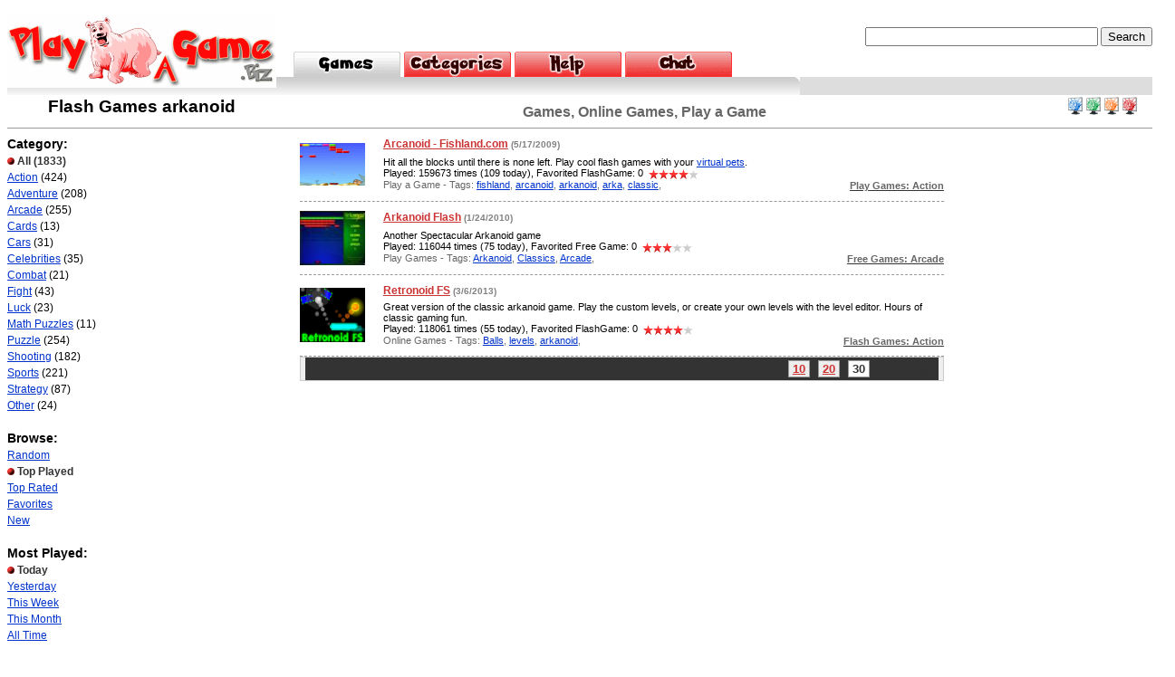

--- FILE ---
content_type: text/html
request_url: https://www.playagame.biz/?limit=30&lang=gb&age=0&plays=0&order=1&tag=arkanoid&search=true
body_size: 5339
content:

<html>
<head>
<!-- x7c8_IljoWUP3vYjQvWp8Zor_IM -->


<meta http-equiv="content-type" content="text/html; charset=UTF-8">


	<meta name="viewport" content="width=device-width, height=device-height,, initial-scale=1, minimum-scale=1, maximum-scale=1, user-scalable=no" user-scalable="no" />

<title>arkanoid - Games, Online Games, Play a Game  - Play Games</title>
<meta name="description" content="arkanoid Free Games and Online Games in different categories with instructions, free gaming ,love games, sport games, puzzle games, card games, shooting games, classic games, education, puzzle, strategy, thinking, platforms, pinball, shoot, fun, differences, board, education and much more! Many free games e online games to play, the best games for children and adults.">
<meta name="keywords" content="game, games, macromedia, java, free, gift, platforms, flash, online, for free, line,  USA, Online Games, Snake Game, Jeux, Jeu, Jouer, adventure, board, sport, cards, education, puzzle, strategy, thinking, platforms, pinball, shooting, fun, education, play, beat, gaming, played, players, gamers, jugo, joco, children, adults, kids, inteligence, footbal, soccer, united kingdom, infants, download, play site, game downloads, casino games, fighting games, chess, onlinegames, All, Flash Games">
<meta http-equiv="Content-Language" content="en-GB">
<meta name="Robots" content="INDEX,FOLLOW">

<base href="https://www.playagame.biz"/>


<meta name="verify-v1" content="X7/zySKf0tjWPyvGzOWykC4UUCkCf7GkhPT0JNtYBGY=" />
<META name="y_key" content="03ae258ce93f9f32" >

<link rel="stylesheet" href="https://www.playagame.biz/css/styles_jogosde.css?7" type="text/css">
<link rel="stylesheet" href="https://www.playagame.biz/css/base_jogosde.css?7" type="text/css">
<script type="text/javascript" src="https://www.playagame.biz/js/java_jogosde.js"></script>

<link rel="icon" href="https://www.playagame.biz/images/icon/jogosde.ico" type="image/x-icon">
<link rel="shortcut icon" href="https://www.playagame.biz/images/icon/jogosde.ico" type="image/x-icon">

<base target="_self">

<script async src="https://pagead2.googlesyndication.com/pagead/js/adsbygoogle.js"></script>
<script>
     (adsbygoogle = window.adsbygoogle || []).push({
          google_ad_client: "ca-pub-9792150841390233",
          enable_page_level_ads: true
     });
</script>

</head>
<body >

 
<div id="baseDiv">	
<div id="logoTagDiv" onclick="window.location.href='/'">
<img src="https://www.playagame.biz/images/gblogos/Logo4.gif" alt="Home" border="0"  onmouseover="showDiv('logoHomeTip');"  /></div>
<div id="logoHomeTip" style="display: none;" onclick="window.location.href='/'"><img src="https://www.playagame.biz/images/gblogos/Logo42.gif"  alt="Home" border="0" onmouseout="hideDiv('logoHomeTip');"  /></div>
<div id="utilDiv">
<div id=flagsdiv>

</div>  


                    
<form name="logoutForm" method="post" action="/index">
<input type="hidden" name="action_logout" value="1">
</form>
</div>

<div id="searchDiv"> 
<form method="post" name="gamesearching" action="/?limit=30&lang=gb&age=0&plays=0&order=1&search=true" onSubmit="document.gamesearching.submitt.disabled=true; return true;">

<input type="text" name="gamesearch" value="" size="30" maxlength="35">
<input type="submit" name="submitt" value="Search">
</form>
</div>

<div id="gNavDiv">  
<div class="tab">
<a href="/"><img src="https://www.playagame.biz/images/maintabs/5/tab1_gb.gif" width="118" height="28" border="0" alt="games" /></a></div>
<div class="tab">
<a href="/?catg=true"><img src="https://www.playagame.biz/images/maintabs/4/tab2_gb.gif" width="118" height="28" border="0" alt="categories" /></a></div>
<div class="tab">
<a href="/?help=true"><img src="https://www.playagame.biz/images/maintabs/4/tab3_gb.gif" width="118" height="28" border="0" alt="help" /></a></div>
<div class="tab">
<SCRIPT LANGUAGE="JavaScript">
<!--
window.name='chatjogos';
function chatjogosde(file,window) {
	var sellwinn=open(file,window,config='screenX=0,left=0,screenY=0,top=0,height=450,width=600,channelmode=0,dependent=0,directories=0,fullscreen=no,location=0,menubar=no,resizable=yes,directories=no,scrollbars=no,status=yes,toolbar=no');
	return false;
	if (sellwinn.opener == null) sellwinn.opener = self;
}
//-->
</SCRIPT>
<a href="#" ONCLICK="alert('To chat, you need to be registered and logged in.');return false;">
<img src="https://www.playagame.biz/images/maintabs/4/tab4_gb.gif" width="118" height="28" border="0" alt="Chat" /></a></div>
</div>
<!-- end gNavDiv -->
<div id="gNavBottom5">&nbsp;</div>

<div id="sectionHeader" class="videosColor">
<div class="my"><div id="accountquickLinks" >

<a href="/?col=1"><img src="https://www.playagame.biz/images/spacer.gif" alt="Play Games" id="img_col1" border="0" /></a><a href="/?col=2"><img src="https://www.playagame.biz/images/spacer.gif" alt="Flash Games" id="img_col2" border="0" /></a><a href="/?col=3"><img src="https://www.playagame.biz/images/spacer.gif" alt="Online Games" id="img_col3" border="0" /></a><a href="/?col=4"><img src="https://www.playagame.biz/images/spacer.gif" alt="Free Games" id="img_col4" border="0" /></a>


</div></div><img src="https://www.playagame.biz/images/catbullets/0.gif" alt="playagame.biz" width="32" height="32" border="0" align=left>
<div class="name">&nbsp; <h1>Flash Games arkanoid</h1></div>
<span class="title">Games, Online Games, Play a Game </span>
</div>


<div id="sideNav">
<div class="navBody12">


<div class="navHead videosColor">Category:</div>
<div class="navBody12">
<div class="label"><img src="https://www.playagame.biz/images/icon/bullet4.gif" width="8" height="8" alt="selected" /><b>
All</b> (1833)<br></div><a href="/?limit=30&cat=1&lang=gb&age=0&plays=0&order=1">Action</a> (424)<br><a href="/?limit=30&cat=10&lang=gb&age=0&plays=0&order=1">Adventure</a> (208)<br><a href="/?limit=30&cat=7&lang=gb&age=0&plays=0&order=1">Arcade</a> (255)<br><a href="/?limit=30&cat=11&lang=gb&age=0&plays=0&order=1">Cards</a> (13)<br><a href="/?limit=30&cat=14&lang=gb&age=0&plays=0&order=1">Cars</a> (31)<br><a href="/?limit=30&cat=15&lang=gb&age=0&plays=0&order=1">Celebrities</a> (35)<br><a href="/?limit=30&cat=5&lang=gb&age=0&plays=0&order=1">Combat</a> (21)<br><a href="/?limit=30&cat=12&lang=gb&age=0&plays=0&order=1">Fight</a> (43)<br><a href="/?limit=30&cat=13&lang=gb&age=0&plays=0&order=1">Luck</a> (23)<br><a href="/?limit=30&cat=9&lang=gb&age=0&plays=0&order=1">Math Puzzles</a> (11)<br><a href="/?limit=30&cat=2&lang=gb&age=0&plays=0&order=1">Puzzle</a> (254)<br><a href="/?limit=30&cat=6&lang=gb&age=0&plays=0&order=1">Shooting</a> (182)<br><a href="/?limit=30&cat=3&lang=gb&age=0&plays=0&order=1">Sports</a> (221)<br><a href="/?limit=30&cat=4&lang=gb&age=0&plays=0&order=1">Strategy</a> (87)<br><a href="/?limit=30&cat=8&lang=gb&age=0&plays=0&order=1">Other</a> (24)<br>	
</div>

<div class="navHead videosColor">Browse:</div>
<div class="navBody12">

<a href="/?limit=30&cat=0&lang=gb&age=0&plays=0&order=0">
Random<br></a><div class="label"><img src="https://www.playagame.biz/images/icon/bullet4.gif" width="8" height="8" alt="selected" />
Top Played</div>
<a href="/?limit=30&cat=0&lang=gb&age=0&plays=0&order=2">
Top Rated<br></a>
<a href="/?limit=30&cat=0&lang=gb&age=0&plays=0&order=3">
Favorites<br></a>
<a href="/?limit=30&cat=0&lang=gb&age=0&plays=0&order=4">
New<br></a>
</div>

<div class="navHead videosColor">Most Played:</div>
<div class="navBody12">
<div class="label"><img src="https://www.playagame.biz/images/icon/bullet4.gif" width="8" height="8" alt="selected" />
Today</div>
<a href="/?limit=30&cat=0&lang=gb&age=0&plays=1&order=1">
Yesterday<br></a>
<a href="/?limit=30&cat=0&lang=gb&age=0&plays=7&order=1">
This Week<br></a>
<a href="/?limit=30&cat=0&lang=gb&age=0&plays=30&order=1">
This Month<br></a>
<a href="/?limit=30&cat=0&lang=gb&age=0&plays=99&order=1">
All Time<br></a>
</div>


<div class="navHead videosColor">Language:</div>
<div class="navBody12">

<div class="label"><img src="https://www.playagame.biz/images/icon/bullet4.gif" width="8" height="8" alt="selected" />
Online Games
</div>

<a href="https://www.zagrajwgre.pl/?limit=30&cat=0&lang=pl&age=0&plays=0&order=1" title="Polish">
Gry internetowe</a><br>

<a href="https://www.playagame.ru/?limit=30&cat=0&lang=ru&age=0&plays=0&order=1" title="Russian">
Онлайн игры</a><br>

</div>

<div class="navHead videosColor">Age:</div>
<div class="navBody12">
<div class="label"><img src="https://www.playagame.biz/images/icon/bullet4.gif" width="8" height="8" alt="selected" />&nbsp;All</div>
</div>

<br>

<div align=left>


</div>
</div></div>
 <!-- end sideNav -->


<div id="sideAd">


</div><!-- end sideAd -->


<div id="mainContentWithNav">

<center>
<table cellpadding="0" cellspacing="0" border="0" width="">

<tr>
<td colspan="2"></td>
</tr>
<tr><td align="center" colspan="2">



<div class="vEntry">
<table cellpadding="0" cellspacing="0" border="0" valign="top" width="100%">
<tr valign="top" align=left>
<td rowspan="2" valign=middle><a href="/?limit=30&cat=0&lang=gb&age=0&plays=0&order=1&id=23624&play=true" onClick="_gaq.push(['_trackEvent','All', 'Play', 'Arcanoid - Fishland.com', 0]);_gaq.push(['c._trackEvent','0', 'Play', '23624', 0]);" target="_blank"><img src="https://www.playagame.biz/flash/thumbs/23624.gif" border=0 height="60" width="72" loading="lazy" alt="Arcanoid - Fishland.com -  Action Game"></a></td>
<td><div class="commentsTitle"><a href="/?limit=30&cat=0&lang=gb&age=0&plays=0&order=1&id=23624&play=true" onClick="_gaq.push(['_trackEvent','All', 'Play', 'Arcanoid - Fishland.com', 0]);_gaq.push(['c._trackEvent','0', 'Play', '23624', 0]);" target="_blank" class="dg4">Arcanoid - Fishland.com</a> <font size=1 color=gray>(5/17/2009)</font></td>
<td width="100"><div class="commentsTitle">

</div>
</td>
</tr>
<tr>
<td class="fieldtext" colspan=2>
Hit all the blocks until there is none left. Play cool flash games with your <a href=http://www.fishland.com target=blank>virtual pets</a>.<br>
Played:  159673  times (109 today),
 Favorited FlashGame: 0&nbsp;
<img class="rating" src="https://www.playagame.biz/images/spacer.gif"  alt="1" id="img_staron" align="top" /><img class="rating" src="https://www.playagame.biz/images/spacer.gif"  alt="2" id="img_staron" align="top" /><img class="rating" src="https://www.playagame.biz/images/spacer.gif"  alt="3" id="img_staron" align="top" /><img class="rating" src="https://www.playagame.biz/images/spacer.gif"  alt="4" id="img_staron" align="top" /><img class="rating" src="https://www.playagame.biz/images/spacer.gif"  alt="5" id="img_staroff" align="top" /><br><span class="grayText">Play a Game - 
Tags: <a href="/?limit=30&lang=gb&age=0&plays=0&order=1&tag=fishland&search=true" title="fishland Games">fishland</a>, <a href="/?limit=30&lang=gb&age=0&plays=0&order=1&tag=arcanoid&search=true" title="arcanoid Games">arcanoid</a>, <a href="/?limit=30&lang=gb&age=0&plays=0&order=1&tag=arkanoid&search=true" title="arkanoid Games">arkanoid</a>, <a href="/?limit=30&lang=gb&age=0&plays=0&order=1&tag=arka&search=true" title="arka Games">arka</a>, <a href="/?limit=30&lang=gb&age=0&plays=0&order=1&tag=classic&search=true" title="classic Games">classic</a>, </span>
<div class="hpVfacetRight"0><a href="/?limit=30&cat=1&lang=gb&age=0&plays=0&order=1" class="dg"><b><span class="grayText">Play Games: Action</span></b></a></div>
</td>
</tr>
</table>
</div>

<div class="vEntry">
<table cellpadding="0" cellspacing="0" border="0" valign="top" width="100%">
<tr valign="top" align=left>
<td rowspan="2" valign=middle><a href="/?limit=30&cat=0&lang=gb&age=0&plays=0&order=1&id=1575&play=true" onClick="_gaq.push(['_trackEvent','All', 'Play', 'Arkanoid Flash', 0]);_gaq.push(['c._trackEvent','0', 'Play', '1575', 0]);" target="_blank"><img src="https://www.playagame.biz/flash/thumbs/20246.png" border=0 height="60" width="72" loading="lazy" alt="Arkanoid Flash -  Arcade Game"></a></td>
<td><div class="commentsTitle"><a href="/?limit=30&cat=0&lang=gb&age=0&plays=0&order=1&id=1575&play=true" onClick="_gaq.push(['_trackEvent','All', 'Play', 'Arkanoid Flash', 0]);_gaq.push(['c._trackEvent','0', 'Play', '1575', 0]);" target="_blank" class="dg4">Arkanoid Flash</a> <font size=1 color=gray>(1/24/2010)</font></td>
<td width="100"><div class="commentsTitle">

</div>
</td>
</tr>
<tr>
<td class="fieldtext" colspan=2>
Another Spectacular Arkanoid game<br>
Played:  116044  times (75 today),
 Favorited Free Game: 0&nbsp;
<img class="rating" src="https://www.playagame.biz/images/spacer.gif"  alt="1" id="img_staron" align="top" /><img class="rating" src="https://www.playagame.biz/images/spacer.gif"  alt="2" id="img_staron" align="top" /><img class="rating" src="https://www.playagame.biz/images/spacer.gif"  alt="3" id="img_staron" align="top" /><img class="rating" src="https://www.playagame.biz/images/spacer.gif"  alt="4" id="img_staroff" align="top" /><img class="rating" src="https://www.playagame.biz/images/spacer.gif"  alt="5" id="img_staroff" align="top" /><br><span class="grayText">Play Games - 
Tags: <a href="/?limit=30&lang=gb&age=0&plays=0&order=1&tag=Arkanoid&search=true" title="Arkanoid Games">Arkanoid</a>, <a href="/?limit=30&lang=gb&age=0&plays=0&order=1&tag=Classics&search=true" title="Classics Games">Classics</a>, <a href="/?limit=30&lang=gb&age=0&plays=0&order=1&tag=Arcade&search=true" title="Arcade Games">Arcade</a>, </span>
<div class="hpVfacetRight"0><a href="/?limit=30&cat=7&lang=gb&age=0&plays=0&order=1" class="dg"><b><span class="grayText">Free Games: Arcade</span></b></a></div>
</td>
</tr>
</table>
</div>

<div class="vEntry">
<table cellpadding="0" cellspacing="0" border="0" valign="top" width="100%">
<tr valign="top" align=left>
<td rowspan="2" valign=middle><a href="/?limit=30&cat=0&lang=gb&age=0&plays=0&order=1&id=2357&play=true" onClick="_gaq.push(['_trackEvent','All', 'Play', 'Retronoid FS', 0]);_gaq.push(['c._trackEvent','0', 'Play', '2357', 0]);" target="_blank"><img src="https://www.playagame.biz/flash/thumbs/retro.gif" border=0 height="60" width="72" loading="lazy" alt="Retronoid FS -  Action Game"></a></td>
<td><div class="commentsTitle"><a href="/?limit=30&cat=0&lang=gb&age=0&plays=0&order=1&id=2357&play=true" onClick="_gaq.push(['_trackEvent','All', 'Play', 'Retronoid FS', 0]);_gaq.push(['c._trackEvent','0', 'Play', '2357', 0]);" target="_blank" class="dg4">Retronoid FS</a> <font size=1 color=gray>(3/6/2013)</font></td>
<td width="100"><div class="commentsTitle">

</div>
</td>
</tr>
<tr>
<td class="fieldtext" colspan=2>
Great version of the classic arkanoid game. Play the custom levels, or create your own levels with the level editor. Hours of classic gaming fun.<br>
Played:  118061  times (55 today),
 Favorited FlashGame: 0&nbsp;
<img class="rating" src="https://www.playagame.biz/images/spacer.gif"  alt="1" id="img_staron" align="top" /><img class="rating" src="https://www.playagame.biz/images/spacer.gif"  alt="2" id="img_staron" align="top" /><img class="rating" src="https://www.playagame.biz/images/spacer.gif"  alt="3" id="img_staron" align="top" /><img class="rating" src="https://www.playagame.biz/images/spacer.gif"  alt="4" id="img_staron" align="top" /><img class="rating" src="https://www.playagame.biz/images/spacer.gif"  alt="5" id="img_staroff" align="top" /><br><span class="grayText">Online Games - 
Tags: <a href="/?limit=30&lang=gb&age=0&plays=0&order=1&tag=Balls&search=true" title="Balls Games">Balls</a>, <a href="/?limit=30&lang=gb&age=0&plays=0&order=1&tag=levels&search=true" title="levels Games">levels</a>, <a href="/?limit=30&lang=gb&age=0&plays=0&order=1&tag=arkanoid&search=true" title="arkanoid Games">arkanoid</a>, </span>
<div class="hpVfacetRight"0><a href="/?limit=30&cat=1&lang=gb&age=0&plays=0&order=1" class="dg"><b><span class="grayText">Flash Games: Action</span></b></a></div>
</td>
</tr>
</table>
</div>
</td>
</tr>

<tr>
<td class="footerBox" colspan="2">
<div class=pagingDiv4>
Limit:<span class="pagerNotCurrent"><a href="/?limit=10&cat=0&lang=gb&age=0&plays=0&order=1" class="dg4">10</a></span> <span class="pagerNotCurrent"><a href="/?limit=20&cat=0&lang=gb&age=0&plays=0&order=1" class="dg4" rel="nofollow" >20</a></span> <span class="pagerCurrent">30</span>	
&nbsp;&nbsp;&nbsp;&nbsp;&nbsp
&nbsp;
Page:	
</div> <!-- end pagingDiv -->
</td>
</tr>
<tr>
<td colspan="2" align=center height=25>

</td>
</tr>
<tr>
<td colspan="2" align=center height=25 >


</div>
</td>
</tr>
</table>
</center>

</div>

 <!-- end mainContentWithNav -->
<div class="spacer">&nbsp;</div>
<div id="footerDiv">
<div id="footerContent">
<div id="footerSearch">
<form method="post" name="gamesearching2" action="/?limit=30&lang=gb&age=0&plays=0&order=1&search=true" onSubmit="document.gamesearching2.submitt.disabled=true; return true;">
<input type="text" name="gamesearch" value="" size="30" maxlength="35">
<input type="submit" name="submitt" value="Search">
</form>
</div> <!-- end footerSearch -->

<div id="footerLinks">
<table border="0" cellpadding="0" cellspacing="0" width="100%" align="center"><tr valign="top">
<td>
<div class="footColumnLeft">
<div class="footLabel">Gaming Sites:</div>
<div class="footValues">
<span class="utilflags"><a href="https://www.playagame.biz/"><img src="https://www.playagame.biz/images/spacer.gif" id="img_uk" border="0" alt="Free Games"/></a></span>
<span class="utilflags"><a href="https://www.startnewgame.com/"><img src="https://www.playagame.biz/images/spacer.gif" id="img_us" border="0" alt="Online Games"/></a></span>
<span class="utilflags"><a href="https://www.zagrajwgre.pl/"><img src="https://www.playagame.biz/images/spacer.gif" id="img_pl" border="0" alt="Gry internetowe"/></a></span>
<span class="utilflags"><a href="https://www.playagame.ru/"><img src="https://www.playagame.biz/images/spacer.gif" id="img_ru" border="0"/></a></span>

</div>
</div>
</td>

<td>
<div class="footColumnMid">
<div class="footLabel">Other Sites:</div>
<div class="footValues">
<div class="column">
<a href="http://www.hamsterland.com/">Hamsters</a><br/>
<a href="http://help.fixando.com/">Fixando Help</a><br/>
</div>
<div class="column">
<a href="http://www.bonsaiplanet.com">Bonsais</a><br/>
<a href="http://play-online-games-free.com/">Play online games</a><br/>
</div>
<div class="column">
<a href="http://www.voos.net/">Voos Baratos</a><br/>
<a href="http://www.discusland.com">Discus</a><br/>
</div>
</div>
</div>
</td>


<td>
<div class="footColumnRight">
<div class="footLabel">www.playagame.biz</div>
<div class="footValues">
<div class="column">
<a href="https://www.fixe.com" target="_blank">Company Info</a><br/>
<a href="#">Developers</a><br/>
</div>
<div class="column">
<a href="#">Terms of Use</a><br/>
<a href="#">Privacy Policy</a><br/>
</div>
<div class="column">
<a href="http://startnewgamecom.blogspot.com" target="blog">Blog</a><br/>
<a href="/?contact=true">Contact</a><br/>
</div>

</div>
</div>
</td>
</tr>
</table>
	
</div> <!--end footerLinks --> 
</div> 
<!-- end footerContent -->
<div id="footerCopyright">Copyright &copy; 2007-2026 - playagame.biz Developed by <a target="fixe com" href="https://www.fixe.com/"><img alt="fixe com" src="https://www.playagame.biz/images/spacer.gif" id="img_fixe" border="0" align="middle" loading="lazy"></a>
</div>
</div> <!-- end footerDiv -->

</div> <!-- end baseDiv -->

</body>

</html>

--- FILE ---
content_type: text/html; charset=utf-8
request_url: https://www.google.com/recaptcha/api2/aframe
body_size: 271
content:
<!DOCTYPE HTML><html><head><meta http-equiv="content-type" content="text/html; charset=UTF-8"></head><body><script nonce="PHKMwkWObYHNN3WlGf4XDQ">/** Anti-fraud and anti-abuse applications only. See google.com/recaptcha */ try{var clients={'sodar':'https://pagead2.googlesyndication.com/pagead/sodar?'};window.addEventListener("message",function(a){try{if(a.source===window.parent){var b=JSON.parse(a.data);var c=clients[b['id']];if(c){var d=document.createElement('img');d.src=c+b['params']+'&rc='+(localStorage.getItem("rc::a")?sessionStorage.getItem("rc::b"):"");window.document.body.appendChild(d);sessionStorage.setItem("rc::e",parseInt(sessionStorage.getItem("rc::e")||0)+1);localStorage.setItem("rc::h",'1769204419386');}}}catch(b){}});window.parent.postMessage("_grecaptcha_ready", "*");}catch(b){}</script></body></html>

--- FILE ---
content_type: text/css
request_url: https://www.playagame.biz/css/styles_jogosde.css?7
body_size: 7901
content:
html{height:100%}
body{font-family:Arial,Helvetica,sans-serif;font-size:12px;background-color:#FFF;color:#000;text-align:center}

a:link,a:visited,a:active{color:#03C}

a.dg{color:#333}
a.dg1:link,a.dg1:visited,a.dg1:active link{color:#03c}
a.dg2:link,a.dg2:visited,a.dg2:active link{color:#393}
a.dg3:link,a.dg3:visited,a.dg3:active link{color:#f60}
a.dg4:link,a.dg4:visited,a.dg4:active link{color:#c33}
a.dg5:link,a.dg5:visited,a.dg5:active link{color:#333}

a.noul{text-decoration:none}

code{font-family:Courier,"Courier New",monospace;font-size:12px}

img{border:none}

dt{font-weight:bold;padding-bottom:5px}

dd{padding-bottom:15px}

emphasis{font-style:italic}

form{margin:0px;padding:0px}

h1,h2,h3,h4,h5,h6{font-weight:bold;color:#000;margin-top:5px;margin-bottom:3px;padding:0px;display:inline}

h1{font-size:19px}

h1.leftNavNoContent{margin-bottom:8px}

h2{font-size:16px}

h3{font-size:14px}

h4{font-size:12px}

h5{font-size:10px}

h6{font-size:10px}

hr{border:0px;margin-top:12px;border-top:1px dashed #999;height:1px}

dg1{color:#03c}
dg2{color:#393}
dg3{color:#f60}
dg4{color:#c33}
dg5{color:#333}

.standardText{font-family:Arial,Helvetica,sans-serif;font-size:12px;font-weight:normal;color:#000}
.normalText{font-size:12px}
.smallText{font-size:11px}
.xsmallText{font-size:10px}
.xxsmallText{font-size:9px}
.largeText{font-size:14px}
.xlargeText{font-size:16px}
.xxlargeText{font-size:19px}
.xxxlargeText{font-size:21px}

.grayText{color:#666}
.dgText{color:#333}
.smgrayText{font-size:11px;color:#666}
.smdgText{font-size:11px;color:#333}

.col1{color:#03c}
.col2{color:#393}
.col3{color:#f60}
.col4{color:#c33}
.col5{color:#333}

.standardLabel{font-family:Arial,Helvetica,sans-serif;font-size:12px;font-weight:bold;color:#333}

.label{font-weight:bold;color:#333}

.smallLabel{font-weight:bold;font-size:11px;color:#333}
.xsmallLabel{font-weight:bold;font-size:10px;color:#333}
.largeLabel{font-weight:bold;font-size:14px;color:#333}

.headerTitle{color:#000;font-size:14px;font-weight:bold;padding:4px 4px 0px 0px}

.headerTitleLite{color:#333;font-size:13px;font-weight:bold}

.headerTitleRight{float:right;padding:1px 5px 0px 0px;font-size:12px;font-weight:bold;color:#333}

.headerTitleCenter{padding:1px 23px 0px 0px;text-align:center;font-size:12px;font-weight:normal}

.eLink{text-decoration:none;border-bottom:1px dotted #03C}

.000C{color:#000}
.cccC{color:#ccc}
.fffC{color:#fff}
.cccBG{background:#CCC}
.dddBG{background:#DDD}
.eeeBG{background:#EEE}
.fffBG{background:#FFF}

.marB0{margin-bottom:0px}
.marB5{margin-bottom:5px}
.marB10{margin-bottom:10px}
.marB15{margin-bottom:15px}
.marL15{margin-left:15px}
.marR6{margin-right:6px}
.marR15{margin-right:15px}
.marT0{margin-top:0px}
.marT5{margin-top:5px}
.marT10{margin-top:10px}
.marT15{margin-bottom:15px}
.mar38L{margin-left:38px}

.padT5{padding-top:5px}
.padT15{padding-top:15px}
.padT20{padding-top:20px}
.padB10{padding-bottom:10px}
.padB5{padding-bottom:5px}
.padL25{padding-left:25px}
.padL50{padding-left:50px}
.marL20{margin-left:20px}

.clear{clear:both}
.clearL{clear:left}
.clearR{clear:right}
.spacer{clear:both;height:1px;font-size:1px}

.alignMid{vertical-align:middle}
.alignTop{vertical-align:top}
.alignBot{vertical-align:bottom}
.alignR{text-align:right}
.alignL{text-align:left}
.alignC{text-align:center}

.floatL{float:left}
.floatR{float:right}
 .w120{width:117px}

.topPad7{padding-top:7px}
.topPad5{padding-top:5px}
.topPad2{margin-top:2px}
.topMar10{margin-top:10px}
.topMar5{margin-top:5px}
.topMar2{margin-top:2px}

.required{color:#F00}

.rating{font-size:11px}

.confirmBox{border:3px solid #666;padding:6px;margin-top:6px;margin-bottom:6px;text-align:center;font-weight:bold;font-size:14px;color:#006}

.errorBox{border:3px solid #C00;padding:6px;margin-top:6px;margin-bottom:6px;text-align:center;font-weight:bold;font-size:14px;color:#C00}

.codeBox{background-color:#EEE;border:1px solid #999;padding:8px;margin-bottom:15px}

.headerBox{padding:3px 5px;border:1px solid #CCC;background-color:#CCC}

.headerRCBox{}
.headerRCBox .rch{display:block}
.headerRCBox .rch *{display:block;height:1px;overflow:hidden;background:#CCC}
.headerRCBox .rch1{border-right:1px solid #E9E9E9;padding-right:1px;margin-right:3px;border-left:1px solid #E9E9E9;padding-left:1px;margin-left:3px;background:#D9D9D9}
.headerRCBox .rch2{border-right:1px solid #FAFAFA;border-left:1px solid #FAFAFA;padding:0px 1px;background:#D6D6D6;margin:0px 1px}
.headerRCBox .rch3{border-right:1px solid #D6D6D6;border-left:1px solid #D6D6D6;margin:0px 1px}
.headerRCBox .rch4{border-right:1px solid #E9E9E9;border-left:1px solid #E9E9E9}
.headerRCBox .rch5{border-right:1px solid #D9D9D9;border-left:1px solid #D9D9D9}
.headerRCBox .content{background:#CCC;padding:0px 6px 2px 6px}

.headerHighlight{display:block}
.headerHighlight *{display:block;height:1px;overflow:hidden;background:#fc0}

.headerHighlight1{border-right:1px solid #ffe991;padding-right:1px;margin-right:3px;border-left:1px solid #ffe991;padding-left:1px;margin-left:3px;background:#ffd83f}

.headerHighlight2{border-right:1px solid #fff9e5;border-left:1px solid #fff9e5;padding:0px 1px;background:#ffd530;margin:0px 1px}

.headerHighlight3{border-right:1px solid #ffd530;border-left:1px solid #ffd530;margin:0px 1px}

.headerHighlight4{border-right:1px solid #ffe991;border-left:1px solid #ffe991}
.headerHighlight5{border-right:1px solid #ffd83f;border-left:1px solid #ffd83f}

.headerHighlight_content{padding:0px 6px 2px 6px;background:#fc0}

.footerBox{padding:0px 5px;border:1px solid #ccc;background-color:#eee;margin-bottom:15px;margin-top:0px}

.contentBox{padding:6px;border:1px solid #CCC}

.highlightBox{padding:6px;background-color:#FFC;border:1px solid #FC3}

.lowlightBox{text-align:left;padding:6px;border:1px solid #333;background-color:#BBB}
.lowlightBox div.head{margin-left:6px;font-weight:bold}
.boxdates{margin:3px;font-size:90%;padding:3px}
.boxdates.hi{background-color:#DDD}
.attentionBox{font-weight:bold;padding:6px;text-align:center;background-color:#FFC;border:1px solid #FC3}

.spOffersDiv{margin-top:18px;line-height:16px}
.spOffersEntry{margin-bottom:10px}

.hid{display:none}

.extraVertSpaceReg{padding-top:8px}

#sidebarRight245{float:right;width:245px;margin-left:15px;margin-bottom:9px}

#sidebarRight305{float:right;width:305px;margin-left:10px;margin-bottom:9px}

#mainContent{width:70%;margin-right:12px}
#sideContent{float:right;width:160px;padding-top:2px}
#sideAd{float:right;width:160px;padding-top:5px}
#leaderboardAd1{ width:728px;height:115px;padding-top:0px;text-align:right}
#sideNav{float:left;width:20%}
#sideNav .body{text-align:left}
#sideNav .navHead{font-weight:bold;font-size:14px;padding:8px 0px 1px 0px}
#sideNav .navBody{padding-bottom:10px}
#sideNav .navBody12{font-size:12px;line-height:18px;padding-bottom:10px;text-align:left}
#sideNav .navBody11{font-size:11px;line-height:15px;padding-bottom:10px;text-align:left}
#sideNav .navButton{padding-bottom:4px}
#sideNav #bottomAdDiv{padding:20px 0px;text-align:center}

#mainContentWithNav{width:100%;margin-left:2%}

#leaderboardAd{height:120px;padding-top:0px;padding-bottom:0px;text-align:center}

#manageNav{width:150px;vertical-align:top}
#manageNav ul{margin:0px;padding:0px}
#manageNav li{list-style:none;margin:0px;padding:5px;font-weight:bold}
#manageNav .selected{background:#CCC}

#manageContent{border:3px solid #CCC;vertical-align:top}
#manageContent .controls{background:#CCC;padding:4px}
#manageContent .pager{text-align:right;padding:4px}
#manageContent .empty{padding:24px 0px;text-align:center}

#sectionHeader{border-bottom:1px solid #999}
#sectionHeader .my{float:right}
#sectionHeader .name{float:left;font-size:18px;font-weight:bold;color:#666; text-align:left}
#sectionHeader .title{font-size:16px;font-weight:bold;line-height:34px;color:#666}

#baseDiv{position:relative;width:100%;margin-left:auto;margin-right:auto}

#logoTagDiv{float:left; padding-top:9px;padding-right:15px;padding-bottom:1px;cursor:hand}

#logoHomeTip{display:none;position:absolute;top:9px;bottom:1px;left:0px;cursor:hand}

#utilDiv{padding-right:15px;padding-bottom:12 px;text-align:right}

.utilDelim{padding-left:3px;padding-right:3px}

#flagsDiv{height:18px;padding-bottom:0px;padding-right:0px;text-align:right;align:right}

.utilflags{padding-left:5px;padding-right:5px}

#iconMail{vertical-align:text-bottom;padding:1px 0px 1px 0px}
#searchDiv{padding-top:4px;padding-bottom:2px;text-align:right}
.searchField{width:250px;color:#000;font-size:12px}

#gNavDiv{height:28px;text-align:right;padding-top:4px}
#gNavDiv #upload{float:right;width:60px}
#gNavDiv .tab{float:left;width:122px;border:0px #333 solid}

#gSubNavDiv{clear:both;background:#DDD;text-align:center;padding:8px 0px;margin-bottom:10px}
#gNavBottom1{height:20px;background:#DDD url(/images/maintabs/1/barragrd.gif) top left no-repeat;margin-bottom:2px}

#gNavBottom2{height:20px;background:#DDD url(/images/maintabs/2/barragrd.gif) top left no-repeat;margin-bottom:2px}

#gNavBottom3{height:20px;background:#DDD url(/images/maintabs/3/barragrd.gif) top left no-repeat;margin-bottom:2px}

#gNavBottom4{height:20px;background:#DDD url(/images/maintabs/4/barragrd.gif) top left no-repeat;margin-bottom:2px}

#gNavBottom5{height:20px;background:#DDD url(/images/maintabs/5/barragrd.gif) top left no-repeat;margin-bottom:2px}

#accountQuickLinks{align:right;width:110px}

#footerDiv{clear:both;width:100%;margin-top:12px;padding-bottom:12px;font-size:11px}
#footerCopyright{padding-top:12px;text-align:center}
#footerLinks{line-height:15px}
#footerSearch{text-align:center;border-bottom:1px solid #CCC;padding-bottom:8px;margin-bottom:8px}
#footerContent{background:#EEE;border-top:1px solid #CCC;border-bottom:1px solid #CCC;padding:8px 0px;}
.footColumnLeft{width:30%;padding-left:12px;margin-right:12px;border-right:1px solid #CCC}
.footColumnMid{width:40%;margin-right:12px;border-right:1px solid #CCC}
.footColumnRight{padding-right:12px;width:30%;}

.footLabel{font-weight:bold;font-size:11px;color:#333}
.footValues{margin-left:0px;padding-bottom:6px;font-size:11px;height:35px}
.footValues .column{float:left;margin-right:12px}

.myAccountContainer{position:relative;float:right}

.myAccountMenu{position:absolute;top:9px;left:0px;z-index:2;width:120px;height:120px;text-align:left}

.menuBox{margin-top:6px;background-color:#FFF;border-top:1px #CCC solid;border-left:1px #CCC solid;border-right:1px #999 solid;border-bottom:1px #999 solid;padding:4px;width:90px}

.menuBoxItem{text-align:left;padding:2px;margin:0px;background-color:#FFF;cursor:pointer;cursor:hand}

a.dropdownLinks:link{text-decoration:none}

a.dropdownLinks:hover{text-decoration:none}
a.dropdownLinks:visited{text-decoration:none}
a.dropdownLinks:active{text-decoration:none}

#subnavContent{width:670px}

#subnavSidebar{border:1px solid #CCC;float:right;width:185px;background-color:#EEE;padding:0px;margin-top:0px;margin-left:15px}

.navItem{list-style:none;margin:0px;padding:6px;border-bottom:1px dashed #999;font-weight:bold}

.navItemHighlight{list-style:none;padding:6px;background-color:#BCE;border-bottom:1px dashed #999;font-weight:bold}

.sidebarLinks{margin-top:3px;margin-bottom:3px}

 
.dataEntryTable{width:650px}

.formLabel{font-weight:bold;text-align:right;width:200px}
.formImg{padding-right:2px;vertical-align:middle}
#contestOwnerInfo{margin-top:20px;font-size:95%}
#contestOwnerInfo form{width:120px;text-align:center;margin:0 0 20px 0}
#contestVoted{margin:20px 0 0 5px}
.formField{width:450px}

.dataEntryTableSmall{width:500px;font-size:12px}

.formLabelSmall{font-weight:bold;text-align:right;width:125px}

.formFieldSmall{width:275px}

.formHighlight{background-color:#BCE;background-position:left top;border:1px dashed #006;padding:9px;margin-bottom:5px}

.defaultTextarea{width:400px;height:80px;font-family:Arial,Helvetica,sans-serif;font-size:12px}

.contestAddForm{text-align:center;width:130px;float:right;padding:3px 0;margin:0}
#contestVidHead{width:680px}
#contestVids{width:680px}
#contestFooterInfo{line-height:1.3em}
.thumbArrowL{padding:10px 0;width:40px}
.thumbArrowR{padding:10px 0}

.contestThumb{vertical-align:top;text-align:center;width:100px;height:180px;overflow:auto;padding:10px 5px}
.thumbInfo{text-align:left;padding:3px 0 0 5px}
.thumbHilite{border:2px #fc3 solid}

.vGridBox{padding:6px;border:1px solid #CCC;background:#EEE}

.vListBox{padding:0px 6px;border:1px solid #CCC;background:#EEE}

.vimg{width:130px;height:100px;border:1px solid #CCC}

.vimgSm{width:90px;height:70px;border:1px solid #CCC}

.vimg130{width:130px;height:100px;border:1px solid #CCC}

.vimg120{width:120px;height:90px;border:1px solid #CCC}

.vimg110{width:110px;height:82px;border:1px solid #CCC}

.vimg90{width:90px;height:70px;border:1px solid #CCC}

.vimg80{width:80px;height:60px;border:1px solid #CCC}

.vimg60{width:60px;height:45px;border:1px solid #CCC}

.vimg50{width:50px;height:38px;border:1px solid #CCC}

.addtoQL{width:20px;left:1px;top:71px;position:relative}

.addtoQLIE{width:20px;left:1px;top:74px;position:relative}

.addtoQLRelated{width:20px;margin-top:-26px;margin-left:1px}

.addtoQLRelatedIE{width:20px;margin-top:-29px;margin-left:1px}

img.rating{border:0px;padding:0px;margin:0px;vertical-align:middle}

.runtime{font-size:11px;color:#000;font-weight:bold}

.title{font-weight:bold;font-size:12px}

.desc{margin:3px 0px;font-size:12px}

.facets{margin-top:2px;margin-bottom:3px;font-size:11px;line-height:13px}

.vstill{margin-bottom:2px}

.vtitle{font-weight:bold}

.vdesc{margin:3px 0px}

.vfacets{margin:3px 0px;font-size:11px;line-height:13px}

.vruntime{font-size:11px;color:#000;font-weight:bold}

.vtagLabel{float:left}
.vtagValue{margin-left:35px;margin-bottom:3px}

.vTable{border-spacing:0px;padding:0px}
.vTable td{vertical-align:top}
.vTable .vinfo{padding-left:8px}

.vDirectorBox{width:100px}

.vEntry{padding:10px 0px;border-bottom:1px dashed #999}
.vDetailEntry{clear:left;padding:8px 0px;border-bottom:1px dashed #999}
.vDetailEntry table{border-spacing:0px;padding:0px}
.vDetailEntry td{vertical-align:top}

.vDetailEntry .image{margin-right:12px}

.vDetailEntry .tagLabel{float:left}
.vDetailEntry .tagValue{margin-left:35px;margin-bottom:3px}

.vDetailEntry .tagTable{border-spacing:0px;padding:0px;margin-bottom:3px}

.vDetailEntry .tagTable td{font-size:11px;vertical-align:top}

.vBriefEntry{width:130px;padding:3px;margin-bottom:6px}

.vBriefEntry .img{margin-bottom:4px}

.vMicroEntry{width:90px;margin-bottom:6px;margin-right:15px}
.vMicroEntry img{margin-bottom:4px}

.v120vEntry{width:120px;margin-bottom:10px}
.v120vEntry .vstill{margin-bottom:4px}
.v120vEntry .vimg{width:120px;height:90px;border:1px solid #CCC}

.v90vEntry{width:90px;margin-bottom:6px}
.v90vEntry .vstill{margin-bottom:2px}
.v90vEntry .vtitle{font-weight:bold}
.v90vEntry .vimg{width:90px;height:70px;border:1px solid #CCC}

.v80vEntry{width:80px;margin-bottom:6px}
.v80vEntry .vstill{margin-bottom:2px}
.v80vEntry .vtitle{font-weight:bold}
.v80vEntry .vimg{width:80px;height:60px;border:1px solid #CCC}

.v120hEntry{clear:left}
.v120hEntry .vstill{float:left}
.v120hEntry .vinfo{margin-left:130px}

.v90hEntry{clear:left}
.v90hEntry .vstill{float:left}
.v90hEntry .vimg{width:90px;height:70px;border:1px solid #CCC}
.v90hEntry .vinfo{margin-left:96px}

.v80hEntry{clear:left}
.v80hEntry .vstill{float:left}
.v80hEntry .vimg{width:80px;height:60px;border:1px solid #CCC}
.v80hEntry .vinfo{margin-left:86px}

.v50hEntry{clear:left}
.v50hEntry .vstill{float:left}
.v50hEntry .vimg{width:50px;height:38px;border:1px solid #CCC}
.v50hEntry .vinfo{margin-left:56px}

.vimgFaded{width:120px;height:90px;border:1px solid #CCC;opacity:.3;-moz-opacity:.3;filter:alpha(opacity=30)}

.playlistHeading{float:left;width:320px;margin-left:5px;margin-bottom:8px}

#hpMainContent{float:left;width:555px}
#hpSideContent{float:right;width:300px}

.hpContentBlock{margin-bottom:15px}
.hpSideBlock{margin-bottom:15px}

#hpSVidHeader{font-weight:bold;font-size:12px;color:#999;margin-bottom:6px}
#hpSVidAboutLink{float:right;font-size:11px}
.hpSVidEntry{float:left;width:23%;text-align:center;padding:0px 3px}

#hpSubsBlock{border-top:1px dashed #999;margin-top:6px}
#hpSubsHeader{padding:5px 0px}
#hpSubsTable{width:100%;border-spacing:0px;padding:0px;margin:0px}
#hpSubsTable td{vertical-align:top}
#hpSubsTable td.next{vertical-align:middle}

.hpSubsHeading{font-weight:bold;font-size:13px;margin-bottom:2px}

.hpSubsEntry{width:90px;font-size:11px}

.hpStatsEntry{margin-top:8px}
.hpStatsHeading{font-weight:bold;font-size:13px;margin-bottom:2px}

.hpAboutTable{width:100%}
.hpAboutTable td{vertical-align:top}
.hpAboutTable td.label{font-size:14px;font-weight:bold}
.hpAboutTable td.desc{padding-bottom:8px}

.hpLoginField{width:170px}
.hpLoginForgot{padding-top:10px}

.hpChannelEntry{margin-bottom:5px}
.hpGroupEntry{margin-bottom:5px}

#hpEmbedTopCap{height:35px;overflow:hidden;padding-bottom:1px}
#hpEmbedVideo{}
#hpEmbedUnderBlock{padding-top:5px}
#hpEmbedRatingDiv{float:right}
#hpEmbedInfoDiv{}
#hpAccountquickLinksDiv{background:url(/images/maintabs/meupainel.png) top left no-repeat;width:300px;height:30px;line-height:30px;font-size:11px;margin-bottom:10px}

.hpWNentry{padding-top:3px}
.hpWNimage{float:left;width:30px;height:37px;margin-bottom:12px}
.hpWNdesc{margin-left:36px;margin-bottom:12px}

#hpFeaturedHeading{border-bottom:1px solid #CCC}
#hpFeaturedList{}
#hpFeaturedMoreTop{float:right;padding-top:4px;font-weight:bold}
#hpFeaturedMoreBottom{margin-bottom:15px;padding-top:8px;text-align:right;font-weight:bold}
.hpVfacetRight{float:right;padding-top:1px}
.hpVfacetLeft{float:left;padding:1px 10px 0px 0px}

.catNameHeader{font-size:16px;font-weight:bold;padding:6px 0px 4px 0px}
.catNameHeader a{text-decoration:none}
.catNameHeader a:hover{text-decoration:underline}
.catFeatureVidDiv{padding-bottom:5px}
.catMoreDiv{font-size:11px}
.catSearchDiv{margin:4px 0px 12px 0px;padding:6px;background:#EEE;border:1px solid #CCC}
.catEntry{position:relative;width:174px;height:130px;margin-bottom:15px;cursor:pointer;cursor:hand}
.catHeading{font-size:15px;font-weight:bold;color:#333;margin-bottom:0px;margin-top:30px}
.catBox{background:url(/images/maintabs/pic_catbox_174x100.gif) top left no-repeat;padding:8px 0px 0px 8px;height:100px}
.catBox1{background:url(/images/maintabs/pic_catbox_174x100_1.gif) top left no-repeat;padding:8px 0px 0px 8px;height:100px}
.catBox2{background:url(/images/maintabs/pic_catbox_174x100_2.gif) top left no-repeat;padding:8px 0px 0px 8px;height:100px}
.catBox3{background:url(/images/maintabs/pic_catbox_174x100_3.gif) top left no-repeat;padding:8px 0px 0px 8px;height:100px}
.catBox4{background:url(/images/maintabs/pic_catbox_174x100_4.gif) top left no-repeat;padding:8px 0px 0px 8px;height:100px}
.catBox5{background:url(/images/maintabs/pic_catbox_174x100_5.gif) top left no-repeat;padding:8px 0px 0px 8px;height:100px}
.catVEntry{height:45px}
.catVstill{float:left;padding-right:4px}
.catVtitle{font-size:11px;font-weight:bold}
.catVfrom{font-size:11px;color:#333;padding-top:1px}
.catPrimaryVidDiv{float:left;width:85px;height:65px;margin-right:6px}
.catPriVstill{width:85px;height:65px;border:0px}
.catSecondaryVidDiv{}
.catSecVstill{float:left;width:21px;height:16px;margin:0px 3px 3px 0px;background:#CCC}
.catSecVstill img{width:21px;height:16px}
.catMore{position:absolute;bottom:16px;right:8px;font-size:11px;text-align:right}
.catSearchDiv{margin:4px 0px 12px 0px;padding:6px;background:#EEE;border:1px solid #CCC}

 
.commEntry{padding-top:6px;margin-bottom:42px}
.commHeading{border-bottom:1px solid #DDD;margin-bottom:4px}
.commHeading .count{color:#666;padding-left:12px}
.commHeading .more{float:right;font-size:11px;font-wieght:bold;padding-top:6px}
.commCollegeDesc{font-size:15px;line-height:20px}

#groupCommonHeader{border-bottom:1px dashed #999;padding-bottom:12px;margin-bottom:12px}
#groupStillDiv{}
#groupHeaderInfo{}
#groupName{font-weight:bold;font-size:16px}
#groupLinks{margin:6px 0px}
#groupDesc{}
#groupOptionsDiv{float:right;margin-left:10px;line-height:15px}
#groupFlagAsDiv{padding-top:5px}

#groupRecentVideosDiv{padding-top:2px}
#groupRecentTopicsDiv{padding:12px 0px 16px 0px}
#groupAboutGroupDiv{padding-bottom:6px}

.groupControlsTop{text-align:right;padding-bottom:4px}
.groupControlsBottom{text-align:right;padding-top:4px}

.groupEmpty{padding-left:24px}

#groupTopicTopEntry{background:#DEF;padding:6px;margin-bottom:24px}
#groupTopicPostCommentDiv{padding:10px 0px}

.brandedInfoBox{float:left;width:680px;padding:6px 0;margin-top:10px;border-top:1px dashed #999}
.brandedInfoMain{width:340px;float:left}
.brandedStatBox{padding:25px 0 0 0;width:285px;float:right;font-size:11px}
#contestHeadPic{width:120px}

#contestEntryNumHead{width:322px;color:#333;font-size:13px;font-weight:bold;margin:5px 0 4px 0}

.votingThumb{font-family:Arial,Helvetica,sans-serif;font-size:14pt;font-weight:bold;padding:5px;display:inline}
.votingThumb right{float:right;margin-left:5px}
#contestInteractDiv{width:350px;margin-right:15px;margin-bottom:10px}

#aboutExploreContestDiv{float:right;width:325px;margin:0}

#contestVideoDesc{margin-top:15px}

#contestVoting{margin-top:10px;text-align:left}

#contestVoted{display:none}

#contestArrowL{}

#contestArrowR{}
.cfacets{margin:5px 0px;font-size:11px;line-height:13px}
.cruntime{font-size:11px;color:#000}

#contestTerms{display:none;width:655px;z-index:99;position:absolute;left:5px;background-color:#ddd;margin:5px 10px 0 0;border:2px #ccc solid;padding:15px 15px 50px 15px}
#termsBox{padding:5px;text-align:left;width:600px;height:280px;overflow:auto;background-color:#fff}

#siSignupDiv{float:left;width:420px;margin-bottom:24px}

#suSignupDiv{float:left;background-color:#EEE;margin-bottom:24px}

#suInOrderToDiv{background-color:#FFC;border:1px solid #CC6;margin:6px 25%;padding:6px;font-weight:bold}

#suSigninDiv{width:400px;float:right}

#set_of_links{position:relative;padding:0px;border:none;background:#FFF;margin-bottom:20px}

#set_of_links a{display:inline;color:#03C}

#set_of_links a:hover{background:#FFC;text-decoration:none;color:#000}

#set_of_links a span{display:none}

#set_of_links a:hover span{display:inline;position:absolute;left:0px;background:#FFC;padding:5px 15px 5px 0px}

.dataEntryTableSm{width:360px;margin-top:5px}

.formLabelLong{font-weight:bold;text-align:right;width:210px}

.formLabelSm{font-weight:bold;text-align:right;width:200px}

.formFieldShortSm{width:180px}

.formFieldShort{width:327px}

.customizationTable{width:100%}

.inputSize{width:559px}

tr.inputsizeSmall td{width:22px;text-align:center}

tr.inputSizeMedium td{width:537px;text-align:left}

tr.inputSizeSs td{width:316px}

.formTable{width:537px}

.profileSubLinks{color: $theme_obj.link_color}

#viewPublicChannel{clear:right;float:right;margin-left:12px;padding:6px 8px;border:1px solid #999;font-weight:bold}

.horizontalDisplayTable{margin-left:30px;margin-bottom:15px;width:630px}

tr.horizontalDisplayTable td{text-align:center;width:90px;font-weight:bold}

.displayTable{border:1px solid #CCC}

tr.displayTable td{padding-top:4px;padding-bottom:8px;border-bottom:1px solid #CCC;border-right:1px solid #CCC}

.displayPostTable{border:1px solid #CCC}

tr.displayPostTable td{padding-top:4px;padding-bottom:8px}

.columnTitles{font-weight:bold;color:#000}

.imgBrdr{border:2px solid #CCC}

.editDividerTable{border-bottom:1px dashed #CCC;width:650px;padding-bottom:10px;padding-top:15px}

.editDividerTableEnd{border-bottom:none;width:650px;padding-bottom:10px;padding-top:15px}

.formLabelTiny{font-weight:bold;width:100px;text-align:right}

.alertBoxSm{border:2px solid #C00;padding:6px;margin-top:6px;margin-bottom:6px;text-align:left;font-weight:bold;font-size:12px;color:#000;width:420px}

.descriptionTable{border:1px solid #CCC}

tr.descriptionTable td{padding-left:5px;padding-top:5px;padding-bottom:5px;padding-right:5px;border-bottom:1px solid #CCC}

tr.descriptionTableNB td{padding-left:5px;padding-top:5px;padding-bottom:5px;padding-right:5px}

.quicklist_container{padding-top:12px}
div.scroll{height:20%;overflow:auto}

div.watchlist_videos{width:60%;background-color:#F7F7F7;border:1px #DDD solid}

.nextVideoRowDiv{width:450px;background-color:#DDD;height:28px}

.saveRowDiv{width:450px;background-color:#DDD}

.quicklistActions{float:right;margin-top:4px;margin-right:8px}

.hideShowButton{margin-right:3px;float:right}

.saveRowSetting{float:left;margin-top:0px}

.nextVideoDisplay{float:left;margin-left:3px;margin-top:1px}

.quicklistClickableArea{cursor:hand;cursor:pointer}

#pitchSection{margin:10px 80px 10px 40px;color:#333;font-size:12px}
#pitchDesc{margin-left:50px}
.pitchBox{height:155px;width:100%;margin:10px 0;padding:10px 0 0 160px}
.pitchedItem{width:135px;margin:0 22px 0 0px;float:left;text-align:left}
.pitchedItem img{display:block;margin:2px 0 0 20px}
.pitchedItem .titleDiv{text-indent:-20px;margin-left:20px}
.pitchedItem .title{font-weight:bold;color:#000;size:11px;margin:0px 0 0 0px}
.pitchedItem .info{display:block;margin:2px 0 0 20px;font-size:11px;color:#333}
.pitchedItem .info b{font-weight:normal;color:#000}
#pitchSkip{vertical-align:middle;padding-bottom:30px;margin-right:20px}
#pitchSubscribe{text-align:center}
#pitchButton{}
#youtubeChannel{color:#333;margin-bottom:10px}
#youtubeChannel #linetwo{margin-left:22px}

.pagingDiv{background:#eee;padding:5px 0px;font-size:13px;color:#333;font-weight:bold;text-align:right}
.pagingDiv1{background:#03c;padding:5px 0px;font-size:13px;color:#333;font-weight:bold;text-align:right}
.pagingDiv2{background:#393;padding:5px 0px;font-size:13px;color:#333;font-weight:bold;text-align:right}
.pagingDiv3{background:#c33;padding:5px 0px;font-size:13px;color:#333;font-weight:bold;text-align:right}
.pagingDiv4{background:#333;padding:5px 0px;font-size:13px;color:#333;font-weight:bold;text-align:right}
.pagingDiv5{background:#eee;padding:5px 0px;font-size:13px;color:#333;font-weight:bold;text-align:right}

.pagerCurrent{color:#333;background-color:#FFF;padding:1px 4px;border:1px solid #999;margin-right:5px;cursor:pointer;cursor:hand}

.pagerNotCurrent{color:#03C;background-color:#eee;padding:1px 4px;border:1px solid #999;margin-right:5px;text-decoration:underline;cursor:pointer;cursor:hand}

#myaLeftCol{width:30%;float:left}
#myaRightCol{width:30%;margin-left:35%}

.myAccountExplanatoryText{float:right;text-align:left;margin-top:6px;width:150px;margin-right:6px;padding:4px;color:#666}

.videosColor{color:#000}

.categoriesColor{color:#000}

.channelsColor{color:#000}

.communityColor{color:#000}

.searchColor{color:#000}

#ttLeft{float:left;width:475px}
#ttLeft p{font-size:14px;color:#333;line-height:20px}
#ttRight{margin-left:500px}


--- FILE ---
content_type: text/css
request_url: https://www.playagame.biz/css/base_jogosde.css?7
body_size: 2369
content:
.bodystyle{font-family:Arial,Helvetica,sans-serif;font-size:12px}

.small{font-size:10px}

.bold{font-weight:bold}

.highlight{font-family:Arial,Helvetica,sans-serif;font-size:14px;font-weight:700;color:#333}

.nav{font-family:Arial,Helvetica,sans-serif;font-size:14px;font-weight:700}

.nav_sub{font-family:Arial,Helvetica,sans-serif;font-size:13px;font-weight:400}

.title_login{font-family:Arial,Helvetica,sans-serif;font-size:12px;font-weight:400;color:#FFF}

a.title:link{font-family:Arial,Helvetica,sans-serif;color:#CFF;font-size:12px;font-weight:bold}
a.title:active{font-family:Arial,Helvetica,sans-serif;color:#CFF;font-size:12px;font-weight:bold}
a.title:visited{font-family:Arial,Helvetica,sans-serif;color:#CFF;font-size:12px;font-weight:bold}
a.title:hover{font-family:Arial,Helvetica,sans-serif;color:#CFF;font-size:12px;font-weight:bolder}

.table_top{font-family:Arial,Helvetica,sans-serif;font-size:12px;font-weight:700;color:#333}

.success{font-family:Arial,Helvetica,sans-serif;font-size:14px;font-weight:700;color:#333}

.error{font-family:Arial,Helvetica,sans-serif;font-weight:700;color:#F00}

.tableFavRemove{margin-right:5px;margin-left:10px;margin-top:8px;margin-bottom:5px}

.tableVideoStats{width:100%;background-repeat:repeat-x;background-color:#FFC;background-position:left top;border:1px dashed #CC6;padding-top:5px;padding-bottom:15px;margin-top:10px;margin-bottom:10px}

.tableSubTitle{padding:0px 0px 5px 0px;border-bottom:1px dashed #CCC;margin-bottom:10px;font-size:14px;font-weight:bold;color:#C63}

.brownSubTitle{font-size:13px;font-weight:bold;color:#C63}

.SubTitle{font-size:14px;font-weight:bold;color:#C63}

.tableSubTitleInfo{font-size:12px;padding:3px;padding-left:10px}

.moduleEntrySelected{background-repeat:repeat-x;background-color:#FFC;background-position:left top;border-bottom:1px dashed #999;padding:10px 10px 0px 10px}

.moduleEntry{background-color:#DDD;background-position:left top;background-repeat:repeat-x;border-bottom:1px dashed #999;padding:10px}

.moduleEntryThumb{border:5px solid #FFF;margin-right:10px}

.moduleEntryTitle{font-size:14px;font-weight:bold;margin-bottom:2px;color:#333}

.moduleEntryDescription{font-size:12px;margin-bottom:6px;color:#333;padding-right:10px}

.moduleEntryTags{font-size:12px;margin-bottom:5px;color:#444}

.moduleEntryDetails{font-size:11px;margin-bottom:5px;color:#444}
.moduleEntrySpecifics{font-size:11px;margin-bottom:1px;color:#444}

.moduleTitle{font-size:14px;font-weight:bold;margin:0px 0px 5px 5px;color:#444}

.moduleTitleBar{width:100%;background-color:#CCC;border-bottom:1px dashed #999}

.moduleFeatured{background-color:#DDD;background-position:left top;background-repeat:repeat-x;border-bottom:1px dashed #999;padding:5px 5px 15px 5px}
.moduleFeaturedThumb{border:5px solid #FFF;margin:5px}

.moduleFeaturedTitle{font-family:Arial,Helvetica,sans-serif;font-size:11px;font-weight:bold;margin-bottom:3px;color:#03C}

.moduleFeaturedDetails{font-family:Arial,Helvetica,sans-serif;font-size:10px;font-weight:normal;color:#666;margin-bottom:3px}

.moduleFrameBarTitle{font-size:12px;font-weight:bold;margin:0px 5px 5px 5px;color:#444}

.moduleFrameEntrySelected{width:30%;background-color:#FFC;background-repeat:repeat-x;background-position:left top;border-bottom:1px dashed #999;padding:8px}

.moduleFrameEntry{width:30%;background-color:#DDD;background-position:left top;background-repeat:repeat-x;border-bottom:1px dashed #999;padding:8px}

.moduleFrameTitle{font-family:Arial,Helvetica,sans-serif;font-size:11px;font-weight:bold;margin-bottom:3px;color:#03C}

.moduleFrameDetails{font-family:Arial,Helvetica,sans-serif;font-size:10px;font-weight:normal;margin-bottom:5px;color:#666}

.formTitle{padding:4px;padding-left:7px;padding-bottom:5px;margin-bottom:10px;background-color:#E5ECF9;border-bottom:1px dashed #36C;font-family:Arial,Helvetica,sans-serif;font-size:14px;font-weight:bold}

.formTable{width:80%;padding:5px;margin-bottom:20px;margin-left:auto;margin-right:auto}

.formIntro{font-family:Arial,Helvetica,sans-serif;font-size:13px;font-weight:normal;margin-bottom:15px;padding-left:10px}

.formFieldInfo{font-size:11px;color:#555;margin-top:5px;margin-bottom:5px}

.pageTitle{padding:4px;padding-left:7px;padding-bottom:5px;margin-bottom:15px;background-color:#E5ECF9;border-bottom:1px dashed #36C;font-family:Arial,Helvetica,sans-serif;font-size:14px;font-weight:bold}

.pageTable{padding:0px 5px 0px 5px;margin-bottom:20px}

.pageText{padding:0px 5px 0px 5px}

.pageIntro{font-family:Arial,Helvetica,sans-serif;font-size:12px;font-weight:normal;margin-bottom:15px}

.mailMessageArea{background-color:#FFF;border:1px dashed #999;padding:7px;padding-bottom:10px;margin-bottom:15px}

.watchTitleBar{background-color:#CCC;border-bottom:1px dashed #999}

.watchTitle{font-family:Arial,Helvetica,sans-serif;font-size:13px;font-weight:bold;margin-left:5px;margin-bottom:6px;color:#333}

.watchTable{background-color:#DDD;background-repeat:repeat-x;background-position:left top;border-bottom:1px dashed #999;padding:5px;padding-bottom:10px;text-align:center}

.watchInfoArea{width:50%;text-align:left;margin-left:auto;margin-right:auto;margin-bottom:10px;padding-left:15px;padding-right:15px;padding-bottom:15px;background-color:#FFF}

.watchDescription{font-family:Arial,Helvetica,sans-serif;font-size:12px;padding:10px 0px 5px 0px;color:#000;border-top:1px dotted #CCC}

.watchTags{font-family:Arial,Helvetica,sans-serif;font-size:12px;margin:5px 0px 10px 0px;color:#333}

.watchAdded{font-family:Arial,Helvetica,sans-serif;font-size:11px;margin-bottom:10px;color:#333}

.watchDetails{font-family:Arial,Helvetica,sans-serif;font-size:11px;font-weight:normal;color:#333}

.commentsTitle{font-family:Arial,Helvetica,sans-serif;font-size:12px;font-weight:bold;color:#333;background-color:#fFf;padding:20px;padding-top:0px;padding-bottom:5px;border-top:0px dashed #999;border-bottom:0px dashed #999}

.groupCommentsTitle{font-family:Arial,Helvetica,sans-serif;font-size:11px;font-weight:bold;color:#333;background-color:#EEE;padding:5px;padding-bottom:6px}

.BoxedBorderTable{padding-left:10px;border-top:1px solid #CCC;border-bottom:1px solid #CCC;border-right:1px solid #CCC;border-left:1px solid #CCC}
.vertLeftDashTable{border-left:1px dashed #CCC;background-repeat:repeat-x;background-repeat:repeat-y}
.commentsEntry{font-size:11px;background-color:#FFC;padding:10px;border-bottom:1px dashed #999}

.commentsThumb{border:5px solid #FFF;margin-right:5px}

.profileLabel{font-size:12px;font-weight:bold;color:#D83;margin:10px 0px 2px 0px}

.standoutLabel{font-family:Arial,Helvetica,sans-serif;font-size:12px;font-weight:bold;color:#000}

.brightLabel{font-family:Arial,Helvetica,sans-serif;font-size:12px;font-weight:bold;color:#FFF}

.SubscriptionTables{border:none}

.SubscriptionTables td{padding-top:10px;padding-bottom:10px;padding-left:1px;padding-right:1px;text-align:center;border-bottom:1px dashed #666;color:#666}

.SubscriptionVideos{background-color:#FFF;text-align:center}

.SubscriptionVideos td{border-bottom:none}

.parentSection{background:#FFC}

.parentSection td{font-family:Arial,Helvetica,sans-serif;font-size:11px;padding-top:5px;padding-right:2px;padding-bottom:5px;margin-top:1px}

.childrenSection{background:#FFF;border-bottom:1px dashed #CCC}

.childrenSection td{font-family:Arial,Helvetica,sans-serif;font-size:11px;padding-top:5px;padding-right:2px;padding-bottom:5px;margin-top:1px}

.parentSection td{font-family:Arial,Helvetica,sans-serif;font-size:11px;padding-top:5px;padding-right:2px;padding-bottom:5px;margin-top:1px;border-bottom:1px dashed #CCC}
.commentButtons td{padding-bottom:0px;margin-bottom:0px;border-bottom:0px}

.commentsSpecifics{text-align:center}

.userStats{padding-top:5px}

.devIndent{margin-left:15px;margin-right:15px;padding-top:15px;padding-bottom:15px}

.apiShadedBox{background-color:#E5ECF9;padding-left:5px;padding-right:5px;padding-top:5px;padding-bottom:5px}

.apiDef{margin-left:25px}

.apiHeader{font-family:Arial,Helvetica,sans-serif;font-size:14px;font-weight:bold;color:#A00}

.roundedTable{margin:0px auto 1em auto}

.sunkenTitle{font-size:14px;font-weight:bold;margin:0px 0px 5px 5px}

.sunkenTitleBar{width:100%;border-bottom:1px dashed #999}

.videobarthumbnail_block{float:left;width:10%;padding:1px}
img.videobarthumbnail_gray{border:3px solid #FFF}
img.videobarthumbnail_white{border:3px solid #DDD}

.videotitlebarHeading{float:left;font-size:13px;color:#6D6D6D;padding-left:10px;padding-right:10px}
.videotitlebarComment{float:left;font-size:10px;color:#999}
.videotitleBarLinkBlock{width:15%;float:right}
.videotitlebarLink{text-align:right;width:10%}

.tag_list{margin:1em 0px 0.5em 0px;font-weight:bold;color:#333}

.tag_list p{margin:0px 0px 0.5em 0px;padding-left:0.5em;font-weight:normal;color:#999}

.moduleEntry input{margin:1em 0px 0px 0px}

#groupHeaderBox{border-bottom:1px dashed #999;padding-bottom:10px;margin-bottom:10px;clear:both}

#groupMainContentWithLeftNav{width:75%;margin-left:165px;height:100%}

#baseContainer{padding-top:5px;padding-left:25px;padding-right:25px}

#groupMainContent{width:70%;height:100%}

.leadParaIndent{font-size:13px;padding-left:75px;padding-right:75px}

.fieldText{font-family:Arial,Helvetica,sans-serif;font-size:11px; padding-left:20px;width:100%}

#img_pt	{ width:18px; height:12px; background:url(../images/jogos_global.png) 0px 0px;}
#img_br	{ width:18px; height:12px; background:url(../images/jogos_global.png) 0px -12px;}
#img_us	{ width:18px; height:12px; background:url(../images/jogos_global.png) 0px -24px;}
#img_pl	{ width:18px; height:12px; background:url(../images/jogos_global.png) 0px -36px;}
#img_it	{ width:18px; height:12px; background:url(../images/jogos_global.png) 0px -48px;}
#img_uk	{ width:18px; height:12px; background:url(../images/jogos_global.png) 0px -60px;}
#img_fr	{ width:18px; height:12px; background:url(../images/jogos_global.png) 0px -72px;}
#img_es	{ width:18px; height:12px; background:url(../images/jogos_global.png) 0px -84px;}
#img_ru	{ width:18px; height:12px; background:url(../images/jogos_global.png) 0px -96px;}
#img_de	{ width:18px; height:12px; background:url(../images/jogos_global.png) 0px -108px;}
#img_col1	{ width:20px; height:20px; background:url(../images/jogos_global.png) -18px 0px;}
#img_col2	{ width:20px; height:20px; background:url(../images/jogos_global.png) -18px -20px;}
#img_col3	{ width:20px; height:20px; background:url(../images/jogos_global.png) -18px -40px;}
#img_col4	{ width:20px; height:20px; background:url(../images/jogos_global.png) -18px -60px;}
#img_col5	{ width:20px; height:20px; background:url(../images/jogos_global.png) -18px -80px;}
#img_add	{ width:125px; height:16px; background:url(../images/jogos_global.png) -38px 0px;}
#img_fixe	{ width:60px; height:27px; background:url(../images/jogos_global.png) -38px -16px;}
#img_staron	{ width:11px; height:11px; background:url(../images/jogos_global.png) -18px -100px;}
#img_staroff	{ width:11px; height:11px; background:url(../images/jogos_global.png) -29px -100px;}

--- FILE ---
content_type: application/javascript
request_url: https://www.playagame.biz/js/java_jogosde.js
body_size: 1355
content:
function showSheet(content)
{
var sheet = document.getElementById('sheet');
var sheetContent = document.getElementById('sheetContent');
sheetContent.innerHTML = content;
sheet.style.visibility = 'visible';
return false;
}

function toggleVisibility(whichForm, setVisible)
{
var newstate="none"
if(setVisible == true) 
newstate = ""

if (document.getElementById)
{
// this is the way the standards work
var style2 = document.getElementById(whichForm).style;
style2.display = newstate;
}
else if (document.all)
{
// this is the way old msie versions work
var style2 = document.all[whichForm].style;
style2.display = newstate;
}
else if (document.layers)
{
// this is the way nn4 works
var style2 = document.layers[whichForm].style;
style2.display = newstate;
}
}


function setInnerHTML(div_id, value)
{
var dstDiv = document.getElementById(div_id);
dstDiv.innerHTML = value;
}

function openPopup(url, name, height, width)
{
newwindow=window.open(url, name,'height='+height+',width='+width);
if (window.focus) {newwindow.focus()}
return false;
}




function openDiv (elName) {
var theElemenet = document.getElementById(elName);
if (theElemenet) {
theElemenet.style.display = "block";
}
}
function closeDiv (elName) {
var theElemenet = document.getElementById(elName);
if (theElemenet) {
theElemenet.style.display = "none";
}
}

function showInline (elName) {
var theElemenet = document.getElementById(elName);
if (theElemenet) {
theElemenet.style.display = "inline";
}
}
function hideInline (elName) {
var theElemenet = document.getElementById(elName);
if (theElemenet) {
theElemenet.style.display = "none";
}
}


function blurElement (elName) {
var theElement = document.getElementById(elName);
if (theElement) {
theElement.blur();
}
}

function selectLink (elName) {
var theElement = document.getElementById(elName);
if (theElement) {
theElement.className = "selectedNavLink";
}
}
function unSelectLink (elName) {
var theElement = document.getElementById(elName);
if (theElement) {
theElement.className = "unSelectedNavLink";
}
}


function toggleDisplay(divName){
var tempDiv = document.getElementById(divName);
if (!tempDiv) {
return;
}  
if ((tempDiv.style.display=="block")||(tempDiv.style.display=="" && tempDiv.className.indexOf("hid") == 0)){
tempDiv.style.display="none";
}
else {	
if ((tempDiv.style.display=="none")||(tempDiv.className.indexOf("hid") != 0)){
tempDiv.style.display="block";
}
 }
}

function hideDiv(divName){
tempDiv = document.getElementById(divName);
if (!tempDiv) {
return;
}
if (tempDiv.style.display=="block"){
     tempDiv.style.display="none";
}
}

function showDiv(divName){
tempDiv = document.getElementById(divName);
if (!tempDiv) {
  return;
}
if (tempDiv.style.display=="none"){
tempDiv.style.display="block";
 }
}


function changeBGcolor(tempDiv, onOrOff) {
if(onOrOff==1) { tempDiv.style.backgroundColor='#DDD'; tempDiv.style.cursor='pointer';tempDiv.style.cursor='hand';}
else {tempDiv.style.backgroundColor='#FFF'}

}

function imgRollover(imgIdArr)
{
if (navigator.userAgent.match(/Opera (\S+)/)) {
var operaVersion = parseInt(navigator.userAgent.match(/Opera (\S+)/)[1]);
}
if (!document.getElementById||operaVersion <7) return;
var i=0;
var imgId='';
var imgEle='';
var imgArr=new Array;
for (i=0;i<imgIdArr.length;i++)
{
if (document.getElementById(imgIdArr[i]))
{
imgArr.push(document.getElementById(imgIdArr[i]));
}
}
var imgPreload=new Array();
var imgSrc=new Array();
var imgClass=new Array();
for (i=0;i<imgArr.length;i++)
{
if (imgArr[i].className.indexOf('rollover')>-1)
{
// If for some reason images are stored outside of the /img dir, this will break
imgSrc[i]=imgArr[i].getAttribute('src');
imgClass[i]=imgArr[i].className;
imgPreload[i]=new Image();
if (imgClass[i].match(/rollover (\S+)/)) 
{
imgPreload[i].src = '/img/'+imgClass[i].match(/rollover (\S+)/)[1];
}
imgArr[i].setAttribute('rsrc', imgSrc[i]);
imgArr[i].onmouseover=function() 
{
this.setAttribute('src', '/img/'+this.className.match(/rollover (\S+)/)[1])
}
imgArr[i].onmouseout=function() 
{
this.setAttribute('src',this.getAttribute('rsrc'))
}
}
}
}

//validates forms with URL fields and adds http:// in front of the string
function validateURL(inputField){
if (inputField.value.indexOf("http://")==0) {
return false;
} else {

inputField.value="http://" + inputField.value;
return true;
}
}
